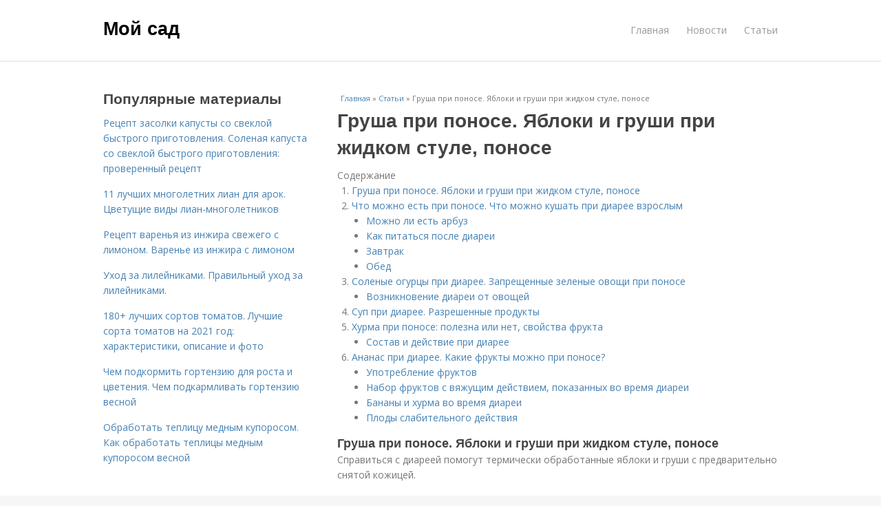

--- FILE ---
content_type: text/html; charset=utf-8
request_url: https://mysadinfo.ru/stati/grusha-pri-ponose-yabloki-i-grushi-pri-zhidkom-stule-ponose
body_size: 16260
content:
<!DOCTYPE html>
<html lang="ru" dir="ltr"
  xmlns:content="http://purl.org/rss/1.0/modules/content/"
  xmlns:dc="http://purl.org/dc/terms/"
  xmlns:foaf="http://xmlns.com/foaf/0.1/"
  xmlns:og="http://ogp.me/ns#"
  xmlns:rdfs="http://www.w3.org/2000/01/rdf-schema#"
  xmlns:sioc="http://rdfs.org/sioc/ns#"
  xmlns:sioct="http://rdfs.org/sioc/types#"
  xmlns:skos="http://www.w3.org/2004/02/skos/core#"
  xmlns:xsd="http://www.w3.org/2001/XMLSchema#">
<head>
<meta charset="utf-8" />
<meta name="Generator" content="Drupal 7 (http://drupal.org)" />
<link rel="canonical" href="/stati/grusha-pri-ponose-yabloki-i-grushi-pri-zhidkom-stule-ponose" />
<link rel="shortlink" href="/node/6993" />
<meta name="viewport" content="width=device-width, initial-scale=1, maximum-scale=1" />
<meta property="og:type" content="article" />
<meta property="og:title" content="Груша при поносе. Яблоки и груши при жидком стуле, поносе" />
<meta property="og:description" content="Справиться с диареей помогут термически обработанные яблоки и груши с предварительно снятой кожицей. Употреблять данные фрукты в сыром виде нежелательно даже тем, кто не имеет проблем с желудком и сту..." />
<meta property="description" content="Справиться с диареей помогут термически обработанные яблоки и груши с предварительно снятой кожицей. Употреблять данные фрукты в сыром виде нежелательно даже тем, кто не имеет проблем с желудком и сту..." />
<meta property="og:image" content="/sites/default/files/i/17620/4-6/28b352db3df4.jpg" />
<meta property="og:site_name" content="Мой сад" />
<meta property="article:published_time" content="2020-07-05T10:55:28+03:00" />
<meta property="article:author" content="Мой сад" />
<meta content="Груша при поносе. Яблоки и груши при жидком стуле, поносе" about="/stati/grusha-pri-ponose-yabloki-i-grushi-pri-zhidkom-stule-ponose" property="dc:title" />
<meta about="/stati/grusha-pri-ponose-yabloki-i-grushi-pri-zhidkom-stule-ponose" property="sioc:num_replies" content="0" datatype="xsd:integer" />
<title>Груша при поносе. Яблоки и груши при жидком стуле, поносе | Мой сад</title>
<link type="text/css" rel="stylesheet" href="https://mysadinfo.ru/sites/default/files/css/css_pbm0lsQQJ7A7WCCIMgxLho6mI_kBNgznNUWmTWcnfoE.css" media="all" />
<link type="text/css" rel="stylesheet" href="https://mysadinfo.ru/sites/default/files/css/css_uGbAYUquy_hLL8-4YI1pUCShW2j1u-tewieW2F4S-ks.css" media="all" />
<link type="text/css" rel="stylesheet" href="https://mysadinfo.ru/sites/default/files/css/css_VXByvwk-cKRxom3kiQCA5Xo0T1b-YLvCPilXyM3iWCw.css" media="all" />
<link type="text/css" rel="stylesheet" href="https://mysadinfo.ru/sites/default/files/css/css_RQGFFiNGYPZfun1w9c9BnZ9g7tSNzR3-AL8HepSgEPk.css" media="all" />



    

<!--[if lt IE 9]><script src="/sites/all/themes/venture_theme/js/html5.js"></script><![endif]-->
</head>
<body class="html not-front not-logged-in one-sidebar sidebar-first page-node page-node- page-node-6993 node-type-content" itemscope itemtype="http://schema.org/WebPage">
    <div id="wrap">
  <div id="header-wrap" class="clr fixed-header">
    <header id="header" class="site-header clr container">
      <div id="logo" class="clr">
                  <h2 id="site-name">
            <a href="/" title="Главная">Мой сад</a>
          </h2>
               </div>
      <div id="sidr-close"><a href="#sidr-close" class="toggle-sidr-close"></a></div>
      <div id="site-navigation-wrap">
        <a href="#sidr-main" id="navigation-toggle"><span class="fa fa-bars"></span>Меню</a>
        <nav id="site-navigation" class="navigation main-navigation clr" role="navigation">
          <div id="main-menu" class="menu-main-container">
            <ul class="menu"><li class="first leaf"><a href="/">Главная</a></li>
<li class="leaf"><a href="/novosti">Новости</a></li>
<li class="last leaf"><a href="/stati">Статьи</a></li>
</ul>          </div>
        </nav>
      </div>
    </header>
  </div>



  

  <div id="main" class="site-main container clr">
        <div id="primary" class="content-area clr">
      <section id="content" role="main" class="site-content left-content clr">
                            <div id="breadcrumbs" itemscope itemtype="https://schema.org/BreadcrumbList" >
            <span itemprop="itemListElement" itemscope itemtype="https://schema.org/ListItem"><a href="/" itemprop="item"><span itemprop="name">Главная</span>
        <meta itemprop="position" content="1" /></a></span> » <span itemprop="itemListElement" itemscope itemtype="https://schema.org/ListItem"><a href="/stati" itemprop="item"><span itemprop="name">Статьи</span>
        <meta itemprop="position" content="2" /></a></span> » <span itemprop="itemListElement" itemscope itemtype="https://schema.org/ListItem"><span itemprop="item"><span itemprop="name">Груша при поносе. Яблоки и груши при жидком стуле, поносе</span>
            <meta itemprop="position" content="3" /></span></span>          </div>
                                          <div id="content-wrap">
                    <h1 class="page-title">Груша при поносе. Яблоки и груши при жидком стуле, поносе</h1>                                                  <div class="region region-content">
  <div id="block-system-main" class="block block-system">

      
  <div class="content">
    

                      
      
    
  <div class="content">
    <div class="field field-name-body field-type-text-with-summary field-label-hidden"><div class="field-items"><div class="field-item even" property="content:encoded"><div class="table-of-contents"><div class="table-of-contents__header">Содержание</div><ol class="table-of-contents__list"><li><a href="#120">Груша при поносе. Яблоки и груши при жидком стуле, поносе</a></li><li><a href="#121">Что можно есть при поносе. Что можно кушать при диарее взрослым</a><ul><li><a href="#121_h3_0">Можно ли есть арбуз</a></li><li><a href="#121_h3_1">Как питаться после диареи</a></li><li><a href="#121_h3_2">Завтрак</a></li><li><a href="#121_h3_3">Обед</a></li></ul></li><li><a href="#122">Соленые огурцы при диарее. Запрещенные зеленые овощи при поносе</a><ul><li><a href="#122_h3_0">Возникновение диареи от овощей</a></li></ul></li><li><a href="#123">Суп при диарее. Разрешенные продукты</a></li><li><a href="#124">Хурма при поносе: полезна или нет, свойства фрукта</a><ul><li><a href="#124_h3_0">Состав и действие при диарее</a></li></ul></li><li><a href="#125">Ананас при диарее. Какие фрукты можно при поносе?</a><ul><li><a href="#125_h3_0">Употребление фруктов</a></li><li><a href="#125_h3_1">Набор фруктов с вяжущим действием, показанных во время диареи</a></li><li><a href="#125_h3_2">Бананы и хурма во время диареи</a></li><li><a href="#125_h3_3">Плоды слабительного действия</a></li></ul></li></ol></div><h2 id="120">Груша при поносе. Яблоки и груши при жидком стуле, поносе</h2><p>Справиться с диареей помогут термически обработанные яблоки и груши с предварительно снятой кожицей.</p><p>Употреблять данные фрукты в сыром виде нежелательно даже тем, кто не имеет проблем с желудком и стулом: плоды содержат огромное количество грубой клетчатки, которая раздражает слизистую органов ЖКТ и усиливает их перистальтику, что может привести к возникновению изжоги, боли и спазмов в животе, метеоризма, расстройства стула в виде диареи.</p><p>В мякоти яблок и груш содержатся вещества, способствующие укреплению иммунитета, восстановлению работы пищеварительных органов, устранению патогенной микрофлоры в кишечнике.</p><p>Самое известное из них – пектин, обладающий антибактериальными и вяжущими свойствами: этот компонент яблок можно обнаружить в составе каждого второго средства по борьбе с поносом, спровоцированным дизентерией и отравлением.</p><p>«Дикая» груша содержит рекордное количество дубильных веществ: ее используют для приготовления вяжущих отваров, позволяющих в кратчайшие сроки избавиться от проблем со стулом. Следует отметить, что «культурные» сородичи дичка, продающиеся в магазинах, для этих целей не подходят: их состав значительно отличается от состава «диких» груш.</p><p>Изготавливается отвар для лечения поноса по следующей схеме: полстакана высушенных и измельченных «диких» груш смешивают с тремя столовыми ложками овсяной крупы и заливают двумя стаканами горячей воды. Спустя час смесь процеживают. Полученный отвар делят на четыре равные части и употребляют в течение суток через равные промежутки времени. Принимать средство необходимо натощак.</p> <p>Яблоки при жидком стуле едят преимущественно в запеченном виде. Содержащиеся в них вещества связывают и выводят токсины из организма, способствуя очищению внутренних органов, что положительным образом сказывается на самочувствии человека.</p><p>Готовят яблоки следующим образом: очищают плоды от кожицы и сердцевины, укладывают на противень и отправляют в духовой шкаф на несколько минут. По истечении указанного срока яблоки достают, охлаждают и употребляют в пищу.</p><p>Если плоды крупного размера, их можно натереть на терке или пропустить через сито или дуршлаг. В течение суток можно употребить до килограмма запеченных фруктов.</p><h2 id="121">Что можно есть при поносе. Что можно кушать при диарее взрослым</h2>д<p><img class="lazyload" src="/sites/all/modules/_custom/mainsitesettings/load.gif" data-src="https://mysadinfo.ru/sites/default/files/i/17620/4-6/28b352db3df4.jpg" alt="Что можно есть при поносе. Что можно кушать при диарее взрослым" /> При диарее можно есть пищу с пектином , но лучше подбирать рацион индивидуально и учитывать особенности организма.</p><p>Следует понимать, что питание при поносе должно быть максимально сбалансированным.</p><p>Необходимо исключить тяжелые продукты и ненужные углеводы, именно тогда ЖКТ придет в норму, особое внимание обратить на пищу содержащую пектин.</p><p>Врач-терапевт: Азалия Солнцева ✓ Статья проверена доктором </p><p>Диета при диарее подразумевает употребление пищи, богатой пектином. Пектин — это водорастворимый элемент, который активно противостоит кишечным нарушениям.</p><p>Он содержится во множестве йогуртов, бананов и яблок. При наличии диареи эти продукты обязательно должны присутствовать в рационе пациента.</p><p>Можно ли есть яйца при диарее? Для предотвращения усталости и слабости, которые часто сопровождают диарею, эксперты рекомендуют не забывать есть достаточное количество белков. Их можно получить из варёных яиц, курятины или индейки.</p><p>Не отказывайтесь от пищи, содержащей калий. При диарее, организм теряет этот элемент в больших количествах, что отрицательно сказывается на его общем состоянии.<img class="lazyload" src="/sites/all/modules/_custom/mainsitesettings/load.gif" data-src="https://mysadinfo.ru/sites/default/files/i/17620/4-6/28e63b7453a9.jpg" alt="Что можно есть при поносе. Что можно кушать при диарее взрослым" /></p><p>Для восполнения запасов калия необходимо есть картошку в кожуре, бананы и пить фруктовые соки. Рекомендуется употреблять 2 банана каждые два часа.</p><p><aside></aside></p><p>Диета при диарее включает большое количество соли. Соль помогает удерживать воду в организме и избежать дегидратации (обезвоживания). При частом водянистом стуле рекомендуется есть соленые супы и крекеры.</p><p>Что можно кушать при диарее? Можете употреблять следующие продукты:</p><ol><li>Мясные блюда.Необходимо выбирать только нежирные сорта мяса без сухожилий и прожилок. Мясо можно отваривать или жарить в виде котлет.</li><li>Рыба. Выбирайте рыбные блюда с низким содержанием жиров. Предпочтение отдается треске и сайде. Полезным будет их употребление в виде котлет, приготовленных на пару и шариков из рыбного филе.</li><li>Макаронные изделия. Любители вермишели могут позволить себе немного этого блюда. Однако не нужно злоупотреблять. В небольшом количестве они безвредны, но если есть их слишком часто, то можно вызвать нежелательные осложнения.</li><li>Крупы. При диарее можно употреблять все виды круп. Единственным исключением является ячмень. Отвариваются крупы с водой, либо на молоке. В готовое блюдо можно добавить немного масла. Самой полезной кашей при диарее является рисовая. Каждые два часа рекомендуется употреблять пол стакана отваренного риса.</li><li>Молочные продукты. При диарее можно готовить пищу с небольшим добавлением молока и масла. Если говорить о кисломолочных продуктах, то их можно употреблять практически в неограниченных количествах, так как они нормализуют пищеварение. Также они способны предотвращать вздутие и кишечную ферментацию. Эксперты рекомендуют разнообразить диету небольшим добавлением сыра или творога, поскольку они являются отличным источником кальция и белков.</li></ol><p>www.doctorsis.com</p><h3 id="121_h3_0">Можно ли есть арбуз</h3><p>Арбуз не содержит жиров и является отличным источником витаминов А, B6 и C, калия, и растительных антиоксидантов, таких как цитруллин и ликопин.</p><p>Именно благодаря содержанию ликопина у арбуза такой насыщенный красный цвет. Причем это вещество является очень сильным антиоксидантом.</p><p>Калий помогает снизить артериальное давление, а также благоприятно влияет на все органы. Растительный цитруллин оказывает положительное действие на сердечно-сосудистую систему.</p><p>В двух стаканах арбузного сока содержится около 15-20 мг ликопина.</p><p><aside></aside></p><p>Было обнаружено, что употребление более 30 мг ликопина в день может стать причиной кишечных нарушений. Чрезмерное употребление богатых ликопином арбузов может вызвать тошноту, рвоту, диарею, вздутие и несварение.</p><p>Симптомы могут быть тяжелее у людей пожилого возраста, так как их пищеварительная система более восприимчива в силу возраста.</p><p>www.watermelon.org</p><p>caloriebee.com</p><h3 id="121_h3_1">Как питаться после диареи</h3><p>При диарее рекомендуется диета BRAT (Бананы, рис, яблочное пюре, тосты). Однако нельзя вечно питаться лишь этими продуктами.</p><p>Вне зависимости от того, перенесли ли вы недавно острый гастроэнтерит, либо страдаете от синдрома раздражённого кишечника, в какой-то момент вам придется расширить ваш рацион.</p><p><a href="https://zdorovecheloveka.com/novosti/chto-mozhno-est-posle-cherez-skolko-vremeni-posle-otravleniya-mozhno-kushat">Что можно есть после</a> диареи?</p><h3 id="121_h3_2">Завтрак</h3><p>Если вы начинаете лучше себя чувствовать, можете принимать следующие продукты, содержащие больше питательных веществ.</p><p>Не стоит ограничиваться, вы можете употреблять их, как только решите, что ваш организм готов:</p><ul><li>рисовые хлопья (на сухую);</li><li>яйца (с минимальным количеством растительного, либо сливочного масла);</li><li>овсяная либо любая другая горячая каша;</li><li>простой нежирный йогурт;</li><li>рисовые пирожные.</li></ul><h3 id="121_h3_3">Обед</h3><p>Как и с завтраком, нет смысла себя тут ограничивать.</p><h2 id="122">Соленые огурцы при диарее. Запрещенные зеленые овощи при поносе</h2><p>Некоторые классы овощей зеленого цвета полностью запрещены к употреблению при поносе:</p><ol><li> Солёные огурцы. Свежие огурцы улучшают перистальтику, нормализуют опорожнение кишечника и могут употребляться в небольших количествах при диарее, если она сопровождается обезвоживанием. Входящая в состав овощей вода способствует восстановлению баланса. Более того, в огурцы входит йод, фосфор, витамины и кальций. Однако соленые овощи приводят к острой диарее.<img class="lazyload" src="/sites/all/modules/_custom/mainsitesettings/load.gif" data-src="https://mysadinfo.ru/sites/default/files/i/17620/4-6/95bfbdbd359f.jpg" alt="Соленые огурцы при диарее. Запрещенные зеленые овощи при поносе" /></li><li> Капуста. Белокочанная капуста стимулирует перистальтику и содержит много клетчатки, при поносе противопоказана. Может вызывать брожение и метеоризм. Квашеная капуста полезна при отсутствии проблем с кишечником, но во время диареи может значительно ухудшить состояние больного.</li><li> Зеленый острый перец. Острое нельзя включать в диетический рацион при поносе, и перец чили не стал исключением. Он раздражает стенки желудка и кишечника, вызывает вздутие.</li><li> Брокколи и цветная капуста. В большинстве случаев усиливают диарею, так как содержат большую концентрацию клетчатки. Из семейства крестоцветных также запрещен зеленый салат, спаржа. </li></ol><p>Все сорта зеленых овощей с острым вкусом, например, редька, исключаются из рациона. Они способны раздражать желудок, как лук и острый перец.</p><h3 id="122_h3_0"> Возникновение диареи от овощей </h3><p>Бывает, что понос проходит, но буквально через 1-2 недели снова возвращается. Многие начинают подозревать наличие какого-то заболевания из-за рецидива патологии. Но причиной могут стать зеленые овощи, понос от которых развивается в результате патогенных бактерий и злоупотребления продуктами.</p><p>Возглавляет список такая причина, как развитие вредоносных микроорганизмов в соленьях – банка огурцов часто становится причиной диареи. Аналогичное состояние появляется после употребления перебродившей квашеной капусты.</p> <p>Важно! Если у человека чувствительный кишечник, который реагирует на простые продукты, то ему противопоказан сырой чеснок.</p><p>Также понос может появиться от некачественных огурцов, купленных в декабре-марте в магазине. В это время в них минимум полезных веществ и максимум нитратов.</p><h2 id="123">Суп при диарее. Разрешенные продукты</h2><p>Основу рациона при диарее составляют протертые каши из манной, рисовой (белый), гречневой и овсяной крупы, которые готовят на воде или бульоне (обезжиренном). Сливочное масло добавляют в количестве 5 г на порцию, в день до 50 г. Разрешено употребление пшеничного хлеба, но подсушенного или сухарей. В день можно употребить 200 г не очень зажаренных сухарей и немного несдобного сухого печенья.</p><p>Супы также готовят на нежирном рыбном или мясном бульоне, добавляя разрешенные крупы, минимум овощей, протертое мясо, яичные хлопья, кнели, фрикадельки.</p><p>Из мясных продуктов разрешены: нежирная говядина, куриное и индюшиное мясо, телятина, кролик. Мясо дополнительно обезжиривают, у птицы удаляют сухожилия и кожу. Мясо подают в виде отварного фарша, паровых котлет или фрикаделек. Котлеты и фрикадельки можно тушить в сотейнике с водой. В фарш при приготовлении котлет кладут вареный рис (вместо хлеба) или манную крупу. Еще можно приготовить паштет из отварного мяса.</p><p>Нежирные сорта рыбы готовятся также рубленые (в виде кнелей, котлет, фрикаделек). Их варят тоже на пару или в воде. Из яиц, которые разрешены в количестве 1-2 в день, паровой омлет, их готовят всмятку или добавляют в супы.</p><p>Возможно употребление творога, но он должен быть пресный (некислый) и протертый, из него можно готовить паровое суфле и запеканки. Овощи едят только как добавку, протирая их, в супы и в очень небольшом количестве.</p><p>Разрешены вяжущие продукты: ягодные кисели из черники, рябины, терна, кизила, айвы, черемухи, хурмы, груш и морсы из них, а также протертые сырые яблоки или яблочное пюре. При хорошей переносимости можно употреблять разведенные (водой 1:1) свежие соки (только из некислых ягод). Исключение составляет виноградный, абрикосовый и сливовый сок, усиливающие перистальтику кишечника и обладающие послабляющим действием.</p><p>Разрешены травяные чаи, отвар шиповника, настой черемухи, сушеного кизила, черники, чай (крепкий зеленый и черный), негазированная вода.</p><h2 id="124">Хурма при поносе: полезна или нет, свойства фрукта</h2><p>Немногие знают, что хурма при поносе помогает остановить недуг и предотвратить обезвоживание. Фрукты и овощи влияют на пищеварение, поэтому их часто рекомендуют при проблемах с кишечником. При расстройстве стула питание должно быть диетическим, и хурма является его частью. Однако этот плод может вызвать обратный эффект, если использовать его неправильно или употреблять в больших количествах.</p><h3 id="124_h3_0">Состав и действие при диарее</h3><p><img src="/sites/all/modules/_custom/mainsitesettings/load.gif" data-pin-hover="1" data-pin-description="Груша при поносе. Яблоки и груши при жидком стуле, поносе 03" alt="Груша при поносе. Яблоки и груши при жидком стуле, поносе 03" title="Груша при поносе. Яблоки и груши при жидком стуле, поносе 03" class="lazyload" data-src="https://mysadinfo.ru/sites/default/files/i/17620/4-6/2cf783dd148a.jpg"  /></p><p>Хурма представляет собой сочный плод, одни называют его ягодой, другие фруктом. В состав его входят бета-каротин, витамины А, РР, В1, В2, С. А также в нем много магния и йода. Плод активно применяется при различных расстройствах пищеварения, включая диарею.</p><p>Помимо сладкого вкуса и приятного аромата, фрукт обладает полезными свойствами:</p><ul><li>Снимает воспаление со слизистой кишечника при вирусных и бактериальных инфекциях, глистных инвазиях.</li><li>Хурма при сильной диарее помогает остановить обезвоживание, так как на 80% состоит из воды.</li><li>Благодаря танинам в составе мякоти фрукт обладает закрепляющим эффектом. Стул становится менее жидким, организм перестает терять воду.</li><li>Кишечник отвечает за иммунитет. При диарее его микрофлора нарушается, иммунная система ослабляется. Хурма помогает восстановить ее и укрепить защитные функции организма.</li><li>Фрукт восполняет потребность организма в витаминах во время кишечных расстройств.</li><li>Понос может возникать по причине заболеваний печени. Этот орган вырабатывает желчь, необходимую для переваривания пищи. Хурма защищает его клетки, способствует их восстановлению.</li><li>Плод содержит пектин, помогающий очистить организм от токсинов. Он впитывает токсические вещества со стенок кишечника и выводит их. Хурма является природным сорбентом, но не нарушает баланс микроорганизмов и не убивает полезные бактерии, как некоторые препараты.</li><li>Плод обладает кровоостанавливающим действием, купирует небольшие кровотечения в желудке и кишечнике, которые образуются при сильном воспалительном процессе.</li></ul><h2 id="125">Ананас при диарее. Какие фрукты можно при поносе?</h2><ol></ol><p>Диарея – это симптом, который всегда тяжело переносится организмом человека. Жидкий стул вызывает обезвоживание, что крайне опасно для здоровья и жизни больного. Во время патологического состояния практически всегда требуется лечение. Исключение составляет лишь разовый понос после нервных переживаний. В этом случае диарея самостоятельно исчезнет. В остальных ситуациях требуется определять причину, спровоцировавшую недуг, и, в зависимости от ее этиологии необходимо подбирать действенные препараты . Немаловажную роль играет рацион питания и продукты, употребляемые в пищу. Уже давно не секрет, что некоторые виды фруктов оказывают слабительный эффект. В некоторых ситуациях данное действие может помочь опорожнить кишечник. Но во время диареи следует оградить себя от употребления данных сортов, а перейти на диетическое питание фруктами, с обратным действием – закреплением. Прежде чем корректировать набор полезной еды, следует определить, какие фрукты оказывают слабительное действие, а какие связывающее.</p><h3 id="125_h3_0"> Употребление фруктов </h3><p>Во время поноса для восстановления микрофлоры кишечника и нормализации работы ЖКТ требует оградить себя от некоторых видов продуктов. В стандартную диету входят каши, приготовленные на водной основе, постные супы, отварное диетическое мясо (допускается курятина, индейка, крольчатина), а также кисель и компоты, сваренные из сухофруктов. Свежие фрукты при поносе не рекомендуются к употреблению. Это обусловлено содержанием в них большого количества грубой клетчатки, которая раздражает слизистую оболочку желудочно – кишечного тракта. Но плоды не исключаются из рациона. Они добавляются в отварном, запеченном, тушеном, приготовленном на пару виде. Данные виды приготовления продуктов не принесут вреда для организма и хорошо усвоятся. После термической обработки можно кушать любые фрукты при диарее.</p><h3 id="125_h3_1"> Набор фруктов с вяжущим действием, показанных во время диареи </h3><p>Во время жидкого стула рекомендуется употреблять в пищу плоды, оказывают связывающее действие. К таким относятся:</p><ul><li>яблоки;</li><li>хурма;</li><li>груши;</li><li> бананы ;</li><li>айва.</li></ul><p>Прежде чем кушать данные сорта, требуется их приготовить. Только после термической обработки продукты допускаются к употреблению. Рекомендуется запекать или высушивать в духовке. После запекания, можно кушать в готовом виде или растирать до состояния пюре через дуршлаг или сито. После высушивания плодов вариться компот из сухофруктов. Такая подача позволит восстановить водный баланс в организме, а также обогатить питательными веществами все органы и системы.</p><p>Фрукты при поносе с вяжущим эффектом отлично подходят для варки киселей. Напитки обладают обволакивающим действием, что благотворно влияет на желудок и кишечник, восстанавливая слизистую оболочку. Постоянное употребление киселя во время диареи позволит в короткие сроки нормализовать стул как у взрослых, так и у детей. Вяжущий кисель необходимо пить каждые три часа. За один раз допускается выпивать не более 200 мл. Прежде чем выпить целебный напиток, из него извлекаются все плоды, которые уже отдали полезные вещества в жидкость и более не пригодятся. Кушать их не надо. Приготовленный состав пьется после остывания маленькими глотками, чтобы исключить спазмы желудка.</p><h3 id="125_h3_2"> Бананы и хурма во время диареи </h3><p>Хурма и банан – это единственные фрукты при диареи, которые допускаются к еде без предварительной термической обработки. Медики утверждают, что данные продукты не нужно исключать из рациона, ведь они обладают следующими свойствами:</p><ol><li>Имеют очень низкий процент содержания грубой клетчатки;</li><li>Обладают ярко выраженным закрепляющим действием;</li><li>В составе находятся вещества – природные анальгетики, которые уменьшают болезненность кишков и желудка;</li><li>Антибактериальное свойство позволяет уничтожить патогенную микрофлору, приводящую к интоксикации организма во время жидкого стула водой .</li></ol><h3 id="125_h3_3"> Плоды слабительного действия </h3><p>В отдельную группу можно выделить фрукты слабительного действия. К ним относятся:</p><ul><li>яблоки;</li><li>груши вместе с кожурой;</li><li>виноград;</li><li>авокадо;</li><li>манго;</li><li>бананы;</li><li>лимоны;</li><li>апельсины;</li><li>помело;</li><li>грейпфруты;</li><li>мандарины.</li></ul><p>Обратите внимание!</p>Груши вместе с кожурой оказывают слабительный эффект, но если их очистить и приготовить компот или сухофрукты, то действие будет закрепляющее. Бананы также имеют двойное действие, при большом количестве свежих бананов будет наблюдаться слабительное действие, но немного свежих бананов при диарее окажут закрепляющий эффект. Яблоки в сыром виде будут слабить, в приготовленном – закреплять.<p>При выборе фруктов следует учитывать способ приготовления. Лучше всего будут усваиваться организмом во время диареи продукты после термической обработки. Если положительное действие от диетического питания не наблюдается на протяжении двух – трех дней, то возможно имеются серьезные заболевания, требующие квалифицированного подхода и сильных медикаментов. Необходимо обратиться к врачу за помощью.</p><!- my_tags:1 --></div></div></div>  </div>
      
      
  
  <div class="custom_terms">Категории: <a href="/grusha-pri-ponose">Груша при поносе</a>, <a href="/grushi-pri-zhidkom-stule">Груши при жидком стуле</a>, <a href="/solyonye-ogurcy">Солёные огурцы</a>, <a href="/ogurcy-pri-diaree">Огурцы при диарее</a>, <a href="/zelenye-ovoshchi">Зеленые овощи</a>, <a href="/ovoshchi-pri-ponose">Овощи при поносе</a>, <a href="/diarei-ot-ovoshchey">Диареи от овощей</a>, <a href="/sup-pri-diaree">Суп при диарее</a>, <a href="/razreshennye-produkty">Разрешенные продукты</a>, <a href="/hurma-pri-ponose">Хурма при поносе</a>, <a href="/sostav-i-deystvie-pri-diaree">Состав и действие при диарее</a>, <a href="/ananas-pri-diaree">Ананас при диарее</a>, <a href="/hurma-vo-vremya">Хурма во время</a></div>
      <footer>
          </footer>
   

    </div>
  
</div> <!-- /.block -->
</div>
 <!-- /.region -->
        </div>
      </section>

              <aside id="secondary" class="sidebar-container" role="complementary">
         <div class="region region-sidebar-first">
  <div id="block-mainsitesettings-mainsitesettings-popular" class="block block-mainsitesettings">

        <h2 ><span>Популярные материалы</span></h2>
    
  <div class="content">
    <div class="item-list"><h3>Today's:</h3><ul><li class="first"><a href="/novosti/recept-zasolki-kapusty-so-svekloy-bystrogo-prigotovleniya-solenaya-kapusta-so-svekloy">Рецепт засолки капусты со свеклой быстрого приготовления. Соленая капуста со свеклой быстрого приготовления: проверенный рецепт</a></li>
<li><a href="/stati/11-luchshih-mnogoletnih-lian-dlya-arok-cvetushchie-vidy-lian-mnogoletnikov">11 лучших многолетних лиан для арок. Цветущие виды лиан-многолетников</a></li>
<li><a href="/stati/recept-varenya-iz-inzhira-svezhego-s-limonom-varene-iz-inzhira-s-limonom">Рецепт варенья из инжира свежего с лимоном. Варенье из инжира с лимоном</a></li>
<li><a href="/stati/uhod-za-lileynikami-pravilnyy-uhod-za-lileynikami">Уход за лилейниками. Правильный уход за лилейниками.</a></li>
<li><a href="/novosti/180-luchshih-sortov-tomatov-luchshie-sorta-tomatov-na-2021-god-harakteristiki-opisanie-i">180+ лучших сортов томатов. Лучшие сорта томатов на 2021 год: характеристики, описание и фото</a></li>
<li><a href="/stati/chem-podkormit-gortenziyu-dlya-rosta-i-cveteniya-chem-podkarmlivat-gortenziyu-vesnoy">Чем подкормить гортензию для роста и цветения. Чем подкармливать гортензию весной</a></li>
<li class="last"><a href="/novosti/obrabotat-teplicu-mednym-kuporosom-kak-obrabotat-teplicy-mednym-kuporosom-vesnoy">Обработать теплицу медным купоросом. Как обработать теплицы медным купоросом весной</a></li>
</ul></div><br />  </div>
  
</div> <!-- /.block -->
</div>
 <!-- /.region -->
        </aside> 
              
              <div class="footer-first">
          <div class="region region-footer-first">
  <div id="block-mainsitesettings-mainsitesettings-read-more" class="block block-mainsitesettings">

        <h2 ><span>Читайте также</span></h2>
    
  <div class="content">
    <div id="content-previews"><div class="content-preview-item"><a title="Лимон чеснок имбирь. Польза имбиря с чесноком" href="/novosti/limon-chesnok-imbir-polza-imbirya-s-chesnokom"><img class="lazyload" data-pin-nopin="1" typeof="foaf:Image"  src="/sites/all/modules/_custom/mainsitesettings/load.gif" data-src="/sites/default/files/i/17420/2-6/8b165253dc7d.jpg" width="150" height="150"  style="object-fit: cover;"  alt="Лимон чеснок имбирь. Польза имбиря с чесноком" title="Лимон чеснок имбирь. Польза имбиря с чесноком" />
                <span class="content-preview-item-ttl">Лимон чеснок имбирь. Польза имбиря с чесноком</span></a></div><div class="content-preview-item"><a title="Комплексное удобрение для томатов в теплице. Какие элементы нужны томатам, особенности их внесения" href="/novosti/kompleksnoe-udobrenie-dlya-tomatov-v-teplice-kakie-elementy-nuzhny-tomatam-osobennosti-ih"><img class="lazyload" data-pin-nopin="1" typeof="foaf:Image"  src="/sites/all/modules/_custom/mainsitesettings/load.gif" data-src="/sites/default/files/i/mysadinfo.ru/34522/1-12/d6959e49577f.jpg" width="150" height="150"  style="object-fit: cover;"  alt="Комплексное удобрение для томатов в теплице. Какие элементы нужны томатам, особенности их внесения" title="Комплексное удобрение для томатов в теплице. Какие элементы нужны томатам, особенности их внесения" />
                <span class="content-preview-item-ttl">Комплексное удобрение для томатов в теплице. Какие элементы нужны томатам, особенности их внесения</span></a></div><div class="content-preview-item"><a title="Лучшие комплексные минеральные удобрения для томатов. Обзор лучших минеральных удобрений для томатов: правила внесения в почву" href="/stati/luchshie-kompleksnye-mineralnye-udobreniya-dlya-tomatov-obzor-luchshih-mineralnyh-udobreniy"><img class="lazyload" data-pin-nopin="1" typeof="foaf:Image"  src="/sites/all/modules/_custom/mainsitesettings/load.gif" data-src="/sites/default/files/i/mysadinfo.ru/34422/0-12/e3686a35411c.jpg" width="150" height="150"  style="object-fit: cover;"  alt="Лучшие комплексные минеральные удобрения для томатов. Обзор лучших минеральных удобрений для томатов: правила внесения в почву" title="Лучшие комплексные минеральные удобрения для томатов. Обзор лучших минеральных удобрений для томатов: правила внесения в почву" />
                <span class="content-preview-item-ttl">Лучшие комплексные минеральные удобрения для томатов. Обзор лучших минеральных удобрений для томатов: правила внесения в почву</span></a></div><div class="content-preview-item"><a title="Рецепт лечо без томата. 7 секретов идеального лечо" href="/novosti/recept-lecho-bez-tomata-7-sekretov-idealnogo-lecho"><img class="lazyload" data-pin-nopin="1" typeof="foaf:Image"  src="/sites/all/modules/_custom/mainsitesettings/load.gif" data-src="/sites/default/files/i/14320/6-5/91ef0fb9fc37.jpg" width="150" height="150"  style="object-fit: cover;"  alt="Рецепт лечо без томата. 7 секретов идеального лечо" title="Рецепт лечо без томата. 7 секретов идеального лечо" />
                <span class="content-preview-item-ttl">Рецепт лечо без томата. 7 секретов идеального лечо</span></a></div><div class="content-preview-item"><a title="Рецепт варенья из инжира свежего с лимоном. Варенье из инжира с лимоном" href="/stati/recept-varenya-iz-inzhira-svezhego-s-limonom-varene-iz-inzhira-s-limonom"><img class="lazyload" data-pin-nopin="1" typeof="foaf:Image"  src="/sites/all/modules/_custom/mainsitesettings/load.gif" data-src="/sites/default/files/i/mysadinfo.ru/34422/0-12/258ebac8ade4.jpg" width="150" height="150"  style="object-fit: cover;"  alt="Рецепт варенья из инжира свежего с лимоном. Варенье из инжира с лимоном" title="Рецепт варенья из инжира свежего с лимоном. Варенье из инжира с лимоном" />
                <span class="content-preview-item-ttl">Рецепт варенья из инжира свежего с лимоном. Варенье из инжира с лимоном</span></a></div><div class="content-preview-item"><a title="Применение органических удобрений для помидоров. Органические удобрения для томатов" href="/stati/primenenie-organicheskih-udobreniy-dlya-pomidorov-organicheskie-udobreniya-dlya-tomatov"><img class="lazyload" data-pin-nopin="1" typeof="foaf:Image"  src="/sites/all/modules/_custom/mainsitesettings/load.gif" data-src="/sites/default/files/i/mysadinfo.ru/34322/6-12/bdae1719fecd.jpg" width="150" height="150"  style="object-fit: cover;"  alt="Применение органических удобрений для помидоров. Органические удобрения для томатов" title="Применение органических удобрений для помидоров. Органические удобрения для томатов" />
                <span class="content-preview-item-ttl">Применение органических удобрений для помидоров. Органические удобрения для томатов</span></a></div><div class="content-preview-item"><a title="Лучшие комплексные удобрения для томатов. Назначение" href="/novosti/luchshie-kompleksnye-udobreniya-dlya-tomatov-naznachenie"><img class="lazyload" data-pin-nopin="1" typeof="foaf:Image"  src="/sites/all/modules/_custom/mainsitesettings/load.gif" data-src="/sites/default/files/i/mysadinfo.ru/34222/5-12/9ac79507e93d.jpg" width="150" height="150"  style="object-fit: cover;"  alt="Лучшие комплексные удобрения для томатов. Назначение" title="Лучшие комплексные удобрения для томатов. Назначение" />
                <span class="content-preview-item-ttl">Лучшие комплексные удобрения для томатов. Назначение</span></a></div><div class="content-preview-item"><a title="Первая подкормка рассады томатов. Цель первой подкормки" href="/novosti/pervaya-podkormka-rassady-tomatov-cel-pervoy-podkormki"><img class="lazyload" data-pin-nopin="1" typeof="foaf:Image"  src="/sites/all/modules/_custom/mainsitesettings/load.gif" data-src="/sites/default/files/i/mysadinfo.ru/34022/3-12/b0f4c268db62.jpg" width="150" height="150"  style="object-fit: cover;"  alt="Первая подкормка рассады томатов. Цель первой подкормки" title="Первая подкормка рассады томатов. Цель первой подкормки" />
                <span class="content-preview-item-ttl">Первая подкормка рассады томатов. Цель первой подкормки</span></a></div><div class="content-preview-item"><a title="Микроудобрения для томатов в теплице. Схема внесения удобрений на разных этапах развития помидоров" href="/novosti/mikroudobreniya-dlya-tomatov-v-teplice-shema-vneseniya-udobreniy-na-raznyh-etapah-razvitiya"><img class="lazyload" data-pin-nopin="1" typeof="foaf:Image"  src="/sites/all/modules/_custom/mainsitesettings/load.gif" data-src="/sites/default/files/i/mysadinfo.ru/33922/2-12/71657b6d78ed.jpg" width="150" height="150"  style="object-fit: cover;"  alt="Микроудобрения для томатов в теплице. Схема внесения удобрений на разных этапах развития помидоров" title="Микроудобрения для томатов в теплице. Схема внесения удобрений на разных этапах развития помидоров" />
                <span class="content-preview-item-ttl">Микроудобрения для томатов в теплице. Схема внесения удобрений на разных этапах развития помидоров</span></a></div><div class="content-preview-item"><a title="Комплексные минеральные удобрения для томатов. Какие средства используются для культуры" href="/novosti/kompleksnye-mineralnye-udobreniya-dlya-tomatov-kakie-sredstva-ispolzuyutsya-dlya-kultury"><img class="lazyload" data-pin-nopin="1" typeof="foaf:Image"  src="/sites/all/modules/_custom/mainsitesettings/load.gif" data-src="/sites/default/files/i/mysadinfo.ru/33922/2-12/6c2215029780.jpg" width="150" height="150"  style="object-fit: cover;"  alt="Комплексные минеральные удобрения для томатов. Какие средства используются для культуры" title="Комплексные минеральные удобрения для томатов. Какие средства используются для культуры" />
                <span class="content-preview-item-ttl">Комплексные минеральные удобрения для томатов. Какие средства используются для культуры</span></a></div><div class="content-preview-item"><a title="Минеральные добавки для томатов. Что такое минеральные удобрения" href="/stati/mineralnye-dobavki-dlya-tomatov-chto-takoe-mineralnye-udobreniya"><img class="lazyload" data-pin-nopin="1" typeof="foaf:Image"  src="/sites/all/modules/_custom/mainsitesettings/load.gif" data-src="/sites/default/files/i/mysadinfo.ru/33822/1-12/498e4432839b.jpg" width="150" height="150"  style="object-fit: cover;"  alt="Минеральные добавки для томатов. Что такое минеральные удобрения" title="Минеральные добавки для томатов. Что такое минеральные удобрения" />
                <span class="content-preview-item-ttl">Минеральные добавки для томатов. Что такое минеральные удобрения</span></a></div><div class="content-preview-item"><a title="Комплексное удобрение для томатов. Схема подкормки помидоров от рассады до сбора урожая" href="/novosti/kompleksnoe-udobrenie-dlya-tomatov-shema-podkormki-pomidorov-ot-rassady-do-sbora-urozhaya"><img class="lazyload" data-pin-nopin="1" typeof="foaf:Image"  src="/sites/all/modules/_custom/mainsitesettings/load.gif" data-src="/sites/default/files/i/mysadinfo.ru/33722/0-12/bb0ce89fa0bd.jpg" width="150" height="150"  style="object-fit: cover;"  alt="Комплексное удобрение для томатов. Схема подкормки помидоров от рассады до сбора урожая" title="Комплексное удобрение для томатов. Схема подкормки помидоров от рассады до сбора урожая" />
                <span class="content-preview-item-ttl">Комплексное удобрение для томатов. Схема подкормки помидоров от рассады до сбора урожая</span></a></div></div>  </div>
  
</div> <!-- /.block -->
</div>
 <!-- /.region -->
        </div>
          </div>
  </div>

    <div id="footer-wrap" class="site-footer clr">
    <div id="footer" class="clr container">
              <div id="footer-block-wrap" class="clr">
                            </div>
            
              <div class="span_1_of_1 col col-1">
          <div class="region region-footer">
  <div id="block-block-2" class="block block-block">

      
  <div class="content">
    <!-- Yandex.Metrika counter -->
<script type="text/javascript" >
   (function(m,e,t,r,i,k,a){m[i]=m[i]||function(){(m[i].a=m[i].a||[]).push(arguments)};
   m[i].l=1*new Date();k=e.createElement(t),a=e.getElementsByTagName(t)[0],k.async=1,k.src=r,a.parentNode.insertBefore(k,a)})
   (window, document, "script", "https://cdn.jsdelivr.net/npm/yandex-metrica-watch/tag.js", "ym");

   ym(62296261, "init", {
        clickmap:true,
        trackLinks:true,
        accurateTrackBounce:true
   });
</script>
<noscript><div><img src="https://mc.yandex.ru/watch/62296261" style="position:absolute; left:-9999px;" alt="" /></div></noscript>
<!-- /Yandex.Metrika counter -->  </div>
  
</div> <!-- /.block -->
<div id="block-mainsitesettings-mainsitesettings-footer" class="block block-mainsitesettings">

      
  <div class="content">
    <div class="item-list"><ul><li class="first"><a href="/">© 2026 Мой сад</a><div id="footer-site-slogan" class="footer-sub-text">Полезные советы для садоводов, дачников и любителей цветов!</div></li>
<li><a href="/contacts">Контакты</a> &nbsp; <a href="/terms">Пользовательское соглашение</a><br><a href="/policy">Политика конфидециальности</a><div class="footer-sub-text">г. Москва, ЦАО, Пресненский, Никитская М. улица 10, м. Арбатская</div></li>
<li class="last"><a href="/contact">Обратная связь</a><div class="footer-sub-text">Копирование разрешено при указании обратной гиперссылки.</div></li>
</ul></div>  </div>
  
</div> <!-- /.block -->
</div>
 <!-- /.region -->
        </div>
          </div>
  </div>
  
  <footer id="copyright-wrap" class="clear">
    <div id="copyright">&copy; 2026, <a href="/">Мой сад</a>.</div>
  </footer>
</div>
    <script type="text/javascript" src="https://mysadinfo.ru/sites/default/files/js/js_xAPl0qIk9eowy_iS9tNkCWXLUVoat94SQT48UBCFkyQ.js"></script>
<script type="text/javascript" src="https://mysadinfo.ru/sites/default/files/js/js_-W9HLwy0ZytKCXLlzAMp4NPbwPLEJU6wckzV5gnfD0E.js"></script>
<script type="text/javascript" src="https://mysadinfo.ru/sites/default/files/js/js_UVlomK9-AYJ481XmCJ89X0KMn7sVXPhQRVggL3YnXH0.js"></script>
<script type="text/javascript">
<!--//--><![CDATA[//><!--
jQuery.extend(Drupal.settings, {"basePath":"\/","pathPrefix":"","ajaxPageState":{"theme":"venture_theme","theme_token":"0269y5EI1s5D_xW8Ss1VNkSw8dNtWKS5inpMn4bEgVI","js":{"misc\/jquery.js":1,"misc\/jquery.once.js":1,"misc\/drupal.js":1,"sites\/all\/modules\/_custom\/mainsitesettings\/lazysizes.min.js":1,"sites\/all\/modules\/_custom\/mainsitesettings\/mainsitesettings.js":1,"sites\/all\/themes\/venture_theme\/js\/retina.js":1},"css":{"modules\/system\/system.base.css":1,"modules\/system\/system.menus.css":1,"modules\/system\/system.messages.css":1,"modules\/system\/system.theme.css":1,"modules\/comment\/comment.css":1,"modules\/field\/theme\/field.css":1,"modules\/node\/node.css":1,"modules\/user\/user.css":1,"sites\/all\/modules\/ctools\/css\/ctools.css":1,"sites\/all\/modules\/_custom\/mainsitesettings\/mainsitesettings.css":1,"sites\/all\/themes\/venture_theme\/style.css":1,"sites\/all\/themes\/venture_theme\/css\/responsive.css":1}}});
//--><!]]>
</script>
    <script async defer data-pin-hover="true" data-pin-tall="true" data-pin-round="true" data-pin-lang="ru" src="//assets.pinterest.com/js/pinit.js"></script>
    




<script>
  setTimeout(() => { 
    if (window.NR_a_a !== "undefined" && window.NR_a_a == true) {
      cookie_val = Math.floor(Math.random() * (9999 - 1000) + 1000);

      var date = new Date();
      date.setTime(date.getTime() + (10*60*1000));
      document.cookie = 'cotrt' + cookie_val + 'rt' + cookie_val + '=' + cookie_val + '; expires=' + date.toUTCString() + '; path=/';
    }
  }, 20000);
</script>
</body>
</html>